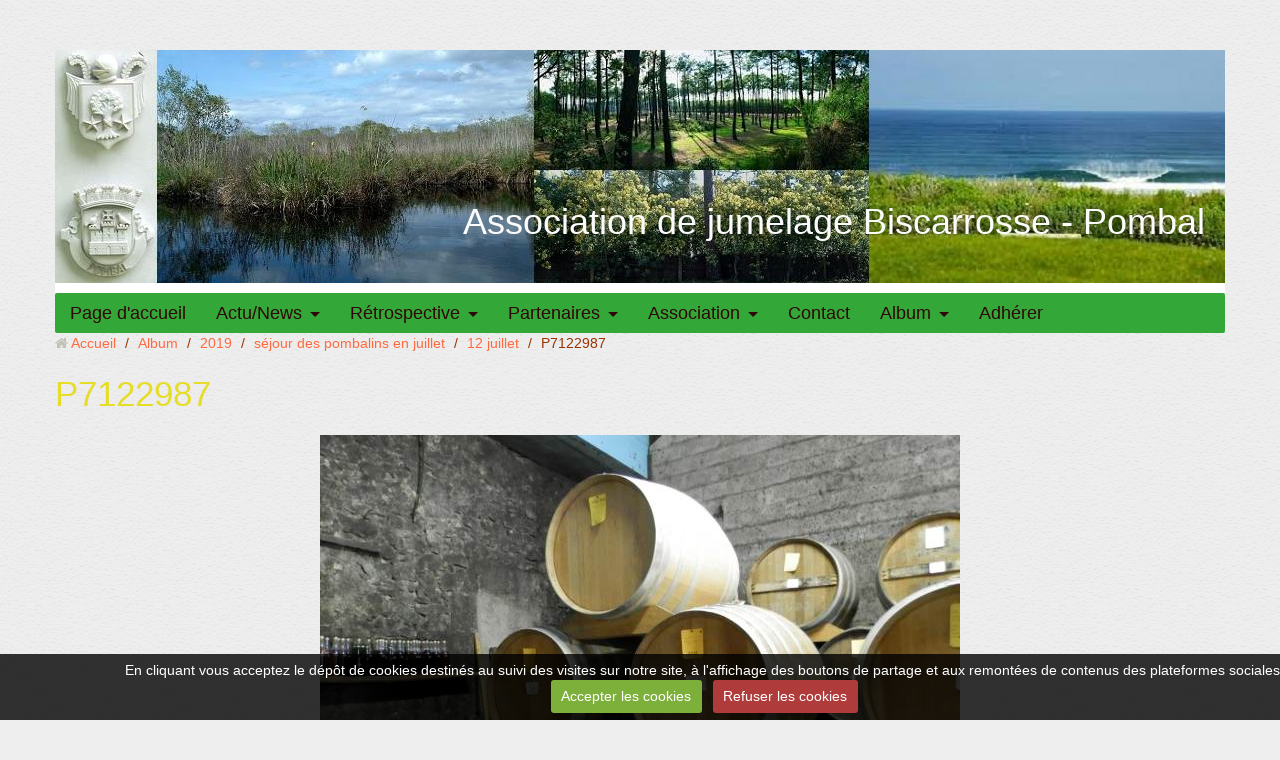

--- FILE ---
content_type: text/html; charset=UTF-8
request_url: http://www.assobiscarrossepombal.fr/album-photos/cat-2019/sejour-des-pombalins-en-juillet/12-juillet/p7122987.html
body_size: 25944
content:
<!DOCTYPE html>
<html lang="fr">
<head>
<title>P7122987</title>
<!-- responsive_bootstrap / in_the_clouds -->
<meta http-equiv="content-type" content="text/html; charset=utf-8">
  <link rel="image_src" href="http://www.assobiscarrossepombal.fr/medias/album/p7122987.jpg" />
  <meta property="og:image" content="http://www.assobiscarrossepombal.fr/medias/album/p7122987.jpg" />
  <link rel="canonical" href="http://www.assobiscarrossepombal.fr/album-photos/cat-2019/sejour-des-pombalins-en-juillet/12-juillet/p7122987.html">



<meta name="generator" content="e-monsite (e-monsite.com)">



<meta name="viewport" content="width=device-width, initial-scale=1.0, maximum-scale=1.0, user-scalable=no">
<!--[if IE]>
<meta http-equiv="X-UA-Compatible" content="IE=edge">
<![endif]-->

<link rel="icon" href="http://www.assobiscarrossepombal.fr/medias/site/favicon/noeud_amitie_retouche_sans_signature.jpg">







<link href="//www.assobiscarrossepombal.fr/themes/combined.css?v=6_1591878887_112" rel="stylesheet">
<!--[if IE 7]>
<link href="//www.assobiscarrossepombal.fr/medias/static/themes/bootstrap/css/font-awesome-ie7.min.css" rel="stylesheet">
<![endif]-->
<script src="http://www.assobiscarrossepombal.fr/themes/combined.js?v=6_1591878887_112"></script>
<!-- Le HTML5 shim, for IE6-8 support of HTML5 elements -->
<!--[if lt IE 9]>
<script src="//www.assobiscarrossepombal.fr/medias/static/themes/bootstrap/js/html5shiv.js"></script>
<![endif]-->

    <script src="//www.assobiscarrossepombal.fr/medias/static/jqueryCuttr/jquery.cookie.js"></script>
    <script src="//www.assobiscarrossepombal.fr/medias/static/jqueryCuttr/jquery.cookiecuttr.js"></script>
    <script>
    $(document).ready(function(){
        $.cookieCuttr({
            cookieNotificationLocationBottom : true,
            cookieDeclineButton : true,
            cookieResetButton : false,
            cookieAcceptButtonText :'Accepter\u0020les\u0020cookies',
            cookieDeclineButtonText :'Refuser\u0020les\u0020cookies',
            cookieResetButtonText : 'R\u00E9initialiser\u0020les\u0020cookies',
            cookieAnalyticsMessage : 'En\u0020cliquant\u0020vous\u0020acceptez\u0020le\u0020d\u00E9p\u00F4t\u0020de\u0020cookies\u0020destin\u00E9s\u0020au\u0020suivi\u0020des\u0020visites\u0020sur\u0020notre\u0020site,\u0020\u00E0\u0020l\u0027affichage\u0020des\u0020boutons\u0020de\u0020partage\u0020et\u0020aux\u0020remont\u00E9es\u0020de\u0020contenus\u0020des\u0020plateformes\u0020sociales.',
            cookieWhatAreLinkText : ''      
        });
    });
    </script>

<script async src="https://www.googletagmanager.com/gtag/js?id=G-4VN4372P6E"></script>
<script>
    window.dataLayer = window.dataLayer || [];
    function gtag(){dataLayer.push(arguments);}
    
    gtag('consent', 'default', {
        'ad_storage': 'denied',
        'analytics_storage': 'denied'
    });
    
    gtag('js', new Date());
    gtag('config', 'G-4VN4372P6E');
</script>

</head>
<body id="album-photos_run_cat-2019_sejour-des-pombalins-en-juillet_12-juillet_p7122987" class="default">
    
            
    <header id="header">
                <div class="container">
                                            <div class="brand">
                                                <p class="site-title">
                    <a href="http://www.assobiscarrossepombal.fr/">Association de jumelage Biscarrosse - Pombal</a>
                </p>
                                            </div>
                                                    
                </div>
            </header>
    
        <nav class="navbar navbar-static-top">
                <div class="container">
                    <div class="navbar-inner">
                <a class="btn-navbar" data-toggle="collapse" data-target=".nav-collapse">
                    <i class="icon icon-reorder icon-2x"></i>
                </a> 
                <div class="nav-collapse collapse">
                   <ul class="nav nav-list">
         <li class="nav-item-1">
         <a class="nav-link " href="http://www.assobiscarrossepombal.fr/" >Page d'accueil</a>
               </li>
            <li class="nav-item-2 dropdown">
         <a class="nav-link  dropdown-toggle" href="http://www.assobiscarrossepombal.fr/pages/actu-news/" >Actu/News</a>
                  <ul class="dropdown-menu">
                           <li>
                  <a href="http://www.assobiscarrossepombal.fr/pages/actu-news/actualites.html">Actualités</a>
                              </li>
                        </ul>
               </li>
            <li class="nav-item-3 dropdown">
         <a class="nav-link  dropdown-toggle" href="http://www.assobiscarrossepombal.fr/pages/retrospective/" >Rétrospective</a>
                  <ul class="dropdown-menu">
                           <li>
                  <a href="http://www.assobiscarrossepombal.fr/pages/retrospective/activites-2024.html">2024</a>
                              </li>
                           <li>
                  <a href="http://www.assobiscarrossepombal.fr/pages/retrospective/2022.html">2022</a>
                              </li>
                           <li>
                  <a href="http://www.assobiscarrossepombal.fr/pages/retrospective/2023.html">2023</a>
                              </li>
                           <li>
                  <a href="http://www.assobiscarrossepombal.fr/pages/retrospective/2021.html">2021</a>
                              </li>
                           <li>
                  <a href="http://www.assobiscarrossepombal.fr/pages/retrospective/page-6.html">2020</a>
                              </li>
                           <li>
                  <a href="http://www.assobiscarrossepombal.fr/pages/retrospective/2019.html">2019</a>
                              </li>
                           <li>
                  <a href="http://www.assobiscarrossepombal.fr/pages/retrospective/2018.html">2018</a>
                              </li>
                           <li>
                  <a href="http://www.assobiscarrossepombal.fr/pages/retrospective/2017.html">2017</a>
                              </li>
                           <li>
                  <a href="http://www.assobiscarrossepombal.fr/pages/retrospective/2016.html">2016</a>
                              </li>
                           <li>
                  <a href="http://www.assobiscarrossepombal.fr/pages/retrospective/2015-1.html">2015</a>
                              </li>
                           <li>
                  <a href="http://www.assobiscarrossepombal.fr/pages/retrospective/page.html">2014</a>
                              </li>
                           <li>
                  <a href="http://www.assobiscarrossepombal.fr/pages/retrospective/page-2.html">2013</a>
                              </li>
                           <li>
                  <a href="http://www.assobiscarrossepombal.fr/pages/retrospective/page-1.html">2012</a>
                              </li>
                           <li>
                  <a href="http://www.assobiscarrossepombal.fr/pages/retrospective/page-3.html">2011</a>
                              </li>
                           <li>
                  <a href="http://www.assobiscarrossepombal.fr/pages/retrospective/page-4.html">2010</a>
                              </li>
                           <li>
                  <a href="http://www.assobiscarrossepombal.fr/pages/retrospective/page-5.html">2009</a>
                              </li>
                        </ul>
               </li>
            <li class="nav-item-4 dropdown">
         <a class="nav-link  dropdown-toggle" href="http://www.assobiscarrossepombal.fr/pages/partenaires/" >Partenaires</a>
                  <ul class="dropdown-menu">
                           <li>
                  <a href="http://www.assobiscarrossepombal.fr/pages/partenaires/partenariat.html">Partenariat</a>
                              </li>
                        </ul>
               </li>
            <li class="nav-item-5 dropdown">
         <a class="nav-link  dropdown-toggle" href="http://www.assobiscarrossepombal.fr/pages/association/" >Association</a>
                  <ul class="dropdown-menu">
                           <li class="dropdown-submenu">
                  <a href="http://www.assobiscarrossepombal.fr/pages/association/coordonnees/">Coordonnées</a>
                                    <ul class="dropdown-menu">
                                             <li>
                           <a href="http://www.assobiscarrossepombal.fr/pages/association/coordonnees/coordonnees.html">Adresse</a>
                        </li>
                                             <li>
                           <a href="http://www.assobiscarrossepombal.fr/pages/association/coordonnees/page.html">Bureau et CA</a>
                        </li>
                                       </ul>
                              </li>
                           <li>
                  <a href="http://www.assobiscarrossepombal.fr/pages/association/historique.html">Historique</a>
                              </li>
                           <li>
                  <a href="http://www.assobiscarrossepombal.fr/pages/association/statuts.html">Statuts</a>
                              </li>
                           <li>
                  <a href="http://www.assobiscarrossepombal.fr/pages/association/page.html">Comptes-rendus</a>
                              </li>
                        </ul>
               </li>
            <li class="nav-item-6">
         <a class="nav-link " href="http://www.assobiscarrossepombal.fr/contact/contact.html" >Contact</a>
               </li>
            <li class="nav-item-7 dropdown">
         <a class="nav-link  dropdown-toggle" href="http://www.assobiscarrossepombal.fr/album-photos/" >Album</a>
                  <ul class="dropdown-menu">
                           <li class="dropdown-submenu">
                  <a href="http://www.assobiscarrossepombal.fr/album-photos/cat-2023/">2023</a>
                                    <ul class="dropdown-menu">
                                             <li>
                           <a href="http://www.assobiscarrossepombal.fr/album-photos/cat-2023/13-juillet/">13 juillet</a>
                        </li>
                                             <li>
                           <a href="http://www.assobiscarrossepombal.fr/album-photos/cat-2023/15-juillet/">15 juillet</a>
                        </li>
                                             <li>
                           <a href="http://www.assobiscarrossepombal.fr/album-photos/cat-2023/16-juillet/">16 juillet</a>
                        </li>
                                       </ul>
                              </li>
                           <li class="dropdown-submenu">
                  <a href="http://www.assobiscarrossepombal.fr/album-photos/cat-2022/">2022</a>
                                    <ul class="dropdown-menu">
                                             <li>
                           <a href="http://www.assobiscarrossepombal.fr/album-photos/cat-2022/collegiens/">Collégiens</a>
                        </li>
                                             <li>
                           <a href="http://www.assobiscarrossepombal.fr/album-photos/cat-2022/voyage-adultes-sept/">Voyage adultes sept</a>
                        </li>
                                       </ul>
                              </li>
                           <li class="dropdown-submenu">
                  <a href="http://www.assobiscarrossepombal.fr/album-photos/cat-2021/">2021</a>
                                    <ul class="dropdown-menu">
                                             <li>
                           <a href="http://www.assobiscarrossepombal.fr/album-photos/cat-2021/cycistes/">Cyclistes</a>
                        </li>
                                             <li>
                           <a href="http://www.assobiscarrossepombal.fr/album-photos/cat-2021/sejour-pombalins-en-juin/">Séjour Pombalins en juin</a>
                        </li>
                                             <li>
                           <a href="http://www.assobiscarrossepombal.fr/album-photos/cat-2021/delegation-12-au-15-octobre/">délégation 12 au 15 octobre</a>
                        </li>
                                       </ul>
                              </li>
                           <li class="dropdown-submenu">
                  <a href="http://www.assobiscarrossepombal.fr/album-photos/cat-2019/">2019</a>
                                    <ul class="dropdown-menu">
                                             <li>
                           <a href="http://www.assobiscarrossepombal.fr/album-photos/cat-2019/sejour-des-pombalins-en-juillet/">séjour des pombalins en juillet</a>
                        </li>
                                             <li>
                           <a href="http://www.assobiscarrossepombal.fr/album-photos/cat-2019/voyage-des-collegiens-a-pombal/">voyage des collégiens à Pombal</a>
                        </li>
                                       </ul>
                              </li>
                           <li class="dropdown-submenu">
                  <a href="http://www.assobiscarrossepombal.fr/album-photos/cat-2018/">2018</a>
                                    <ul class="dropdown-menu">
                                             <li>
                           <a href="http://www.assobiscarrossepombal.fr/album-photos/cat-2018/commemoration-armistice/">commémoration armistice</a>
                        </li>
                                             <li>
                           <a href="http://www.assobiscarrossepombal.fr/album-photos/cat-2018/exposition-centenaire-1918-2018/">exposition centenaire 1918-2018</a>
                        </li>
                                             <li>
                           <a href="http://www.assobiscarrossepombal.fr/album-photos/cat-2018/sejour-des-collegiens-pombalins/">Séjour des collégiens pombalins</a>
                        </li>
                                             <li>
                           <a href="http://www.assobiscarrossepombal.fr/album-photos/cat-2018/voyage-des-adultes-a-pombal/">Voyage des adultes à Pombal</a>
                        </li>
                                             <li>
                           <a href="http://www.assobiscarrossepombal.fr/album-photos/cat-2018/visite-du-consul/">Visite du consul</a>
                        </li>
                                             <li>
                           <a href="http://www.assobiscarrossepombal.fr/album-photos/cat-2018/conference-hommage-aux-portugais/">Conférence hommage aux portugais</a>
                        </li>
                                       </ul>
                              </li>
                           <li class="dropdown-submenu">
                  <a href="http://www.assobiscarrossepombal.fr/album-photos/cat-2017/">2017</a>
                                    <ul class="dropdown-menu">
                                             <li>
                           <a href="http://www.assobiscarrossepombal.fr/album-photos/cat-2017/sejour-des-pombalins-en-juillet/">séjour des pombalins en juillet</a>
                        </li>
                                       </ul>
                              </li>
                           <li class="dropdown-submenu">
                  <a href="http://www.assobiscarrossepombal.fr/album-photos/cat-2016/">2016</a>
                                    <ul class="dropdown-menu">
                                             <li>
                           <a href="http://www.assobiscarrossepombal.fr/album-photos/cat-2016/assemblee-generale/">Assemblée Générale</a>
                        </li>
                                             <li>
                           <a href="http://www.assobiscarrossepombal.fr/album-photos/cat-2016/voyage-des-collegiens/">Voyage des collégiens</a>
                        </li>
                                             <li>
                           <a href="http://www.assobiscarrossepombal.fr/album-photos/cat-2016/voyage-a-pombal/">voyage à pombal</a>
                        </li>
                                             <li>
                           <a href="http://www.assobiscarrossepombal.fr/album-photos/cat-2016/forum-des-associations/">Forum des associations</a>
                        </li>
                                             <li>
                           <a href="http://www.assobiscarrossepombal.fr/album-photos/cat-2016/delegation-mission-economique/">Délégation mission économique</a>
                        </li>
                                       </ul>
                              </li>
                           <li class="dropdown-submenu">
                  <a href="http://www.assobiscarrossepombal.fr/album-photos/cat-2015/">2015</a>
                                    <ul class="dropdown-menu">
                                             <li>
                           <a href="http://www.assobiscarrossepombal.fr/album-photos/cat-2015/delegation-leiria/">délégation Leiria</a>
                        </li>
                                             <li>
                           <a href="http://www.assobiscarrossepombal.fr/album-photos/cat-2015/30e-anniversaire/">30e anniversaire</a>
                        </li>
                                       </ul>
                              </li>
                           <li class="dropdown-submenu">
                  <a href="http://www.assobiscarrossepombal.fr/album-photos/cat-2014/">2014</a>
                                    <ul class="dropdown-menu">
                                             <li>
                           <a href="http://www.assobiscarrossepombal.fr/album-photos/cat-2014/pombal-via-salamanque/">Pombal via Salamanque</a>
                        </li>
                                       </ul>
                              </li>
                           <li class="dropdown-submenu">
                  <a href="http://www.assobiscarrossepombal.fr/album-photos/cat-2013/">2013</a>
                                    <ul class="dropdown-menu">
                                             <li>
                           <a href="http://www.assobiscarrossepombal.fr/album-photos/cat-2013/visite-d-espelette-et-de-bordeaux/">Visite d'Espelette et de Bordeaux</a>
                        </li>
                                       </ul>
                              </li>
                           <li class="dropdown-submenu">
                  <a href="http://www.assobiscarrossepombal.fr/album-photos/cat-2012/">2012</a>
                                    <ul class="dropdown-menu">
                                             <li>
                           <a href="http://www.assobiscarrossepombal.fr/album-photos/cat-2012/visite-de-pinhao-et-portp/">Visite de Pinhao et Porto</a>
                        </li>
                                       </ul>
                              </li>
                           <li class="dropdown-submenu">
                  <a href="http://www.assobiscarrossepombal.fr/album-photos/cat-2011/">2011</a>
                                    <ul class="dropdown-menu">
                                             <li>
                           <a href="http://www.assobiscarrossepombal.fr/album-photos/cat-2011/accompagnants-des-collegiens/">accompagnants des collégiens</a>
                        </li>
                                             <li>
                           <a href="http://www.assobiscarrossepombal.fr/album-photos/cat-2011/echange/">Echange</a>
                        </li>
                                       </ul>
                              </li>
                           <li class="dropdown-submenu">
                  <a href="http://www.assobiscarrossepombal.fr/album-photos/cat-2010/">2010</a>
                                    <ul class="dropdown-menu">
                                             <li>
                           <a href="http://www.assobiscarrossepombal.fr/album-photos/cat-2010/pombal-via-segovie/">Pombal via Ségovie</a>
                        </li>
                                       </ul>
                              </li>
                           <li class="dropdown-submenu">
                  <a href="http://www.assobiscarrossepombal.fr/album-photos/cat-2009/">2007</a>
                                    <ul class="dropdown-menu">
                                             <li>
                           <a href="http://www.assobiscarrossepombal.fr/album-photos/cat-2009/petite-ceremonie-au-musee/">petite cérémonie au musée</a>
                        </li>
                                       </ul>
                              </li>
                        </ul>
               </li>
            <li class="nav-item-8">
         <a class="nav-link " href="http://www.assobiscarrossepombal.fr/pages/page-1.html" >Adhérer</a>
               </li>
         </ul>

                </div>
            </div>
                </div>
            </nav>
        <div class="navbar-affix-clone">
    </div>
            
    <div id="main-area" class="main">
        <div class="container">
                            
                    
            <div class="row-fluid">
                
                                
                                
                <div class="span12 content" id="content-area">
                                                               <ul class="breadcrumb hidden-phone">
                  <li>
            <i class="icon icon-home"></i> <a href="http://www.assobiscarrossepombal.fr/" title="Association de jumelage Biscarrosse - Pombal">Accueil</a> <span class="divider">/</span>
         </li>
                        <li>
            <a href="http://www.assobiscarrossepombal.fr/album-photos/" title="Album">Album</a> <span class="divider">/</span>
        </li>
                        <li>
            <a href="http://www.assobiscarrossepombal.fr/album-photos/cat-2019/" title="2019">2019</a> <span class="divider">/</span>
        </li>
                        <li>
            <a href="http://www.assobiscarrossepombal.fr/album-photos/cat-2019/sejour-des-pombalins-en-juillet/" title="séjour des pombalins en juillet">séjour des pombalins en juillet</a> <span class="divider">/</span>
        </li>
                        <li>
            <a href="http://www.assobiscarrossepombal.fr/album-photos/cat-2019/sejour-des-pombalins-en-juillet/12-juillet/" title="12 juillet">12 juillet</a> <span class="divider">/</span>
        </li>
                        <li class="active">
            P7122987
         </li>
            </ul>
                                                            
                    <div class="view view-album" id="view-item" data-category="12-juillet">
    <h1 class="view-title">P7122987</h1>
    
        
    
    <p class="text-center">
       <img src="http://www.assobiscarrossepombal.fr/medias/album/p7122987.jpg" alt="P7122987">
    </p>
    
    <table class="category-navigation">
        <tr>
            <td class="category-navigation-prev text-left">
                          <a href="http://www.assobiscarrossepombal.fr/album-photos/cat-2019/sejour-des-pombalins-en-juillet/12-juillet/p7122986.html" title="Photo précédente"><i class="icon icon-angle-left icon-2x"></i> <img src="http://www.assobiscarrossepombal.fr/medias/album/p7122986.jpg?fx=c_50_50" alt=""></a> 
                        </td>
            
            <td class="category-navigation-root text-center">
              <a href="http://www.assobiscarrossepombal.fr/album-photos/cat-2019/sejour-des-pombalins-en-juillet/12-juillet/">Retour</a>
            </td>
            
            <td class="category-navigation-next text-right">
                          <a href="http://www.assobiscarrossepombal.fr/album-photos/cat-2019/sejour-des-pombalins-en-juillet/12-juillet/p7122988.html" title="Photo suivante"><img src="http://www.assobiscarrossepombal.fr/medias/album/p7122988.jpg?fx=c_50_50" alt=""> <i class="icon icon-angle-right icon-2x"></i></a>
                        </td>
        </tr>
    </table>
    
    

<div class="plugins">
               <div id="social-56b36f0cb9865c9c724d55a3" class="plugin" data-plugin="social">
            <script type="text/javascript"> 
            if(jQuery.cookie('cc_cookie_accept') == "cc_cookie_accept"){ 
               var script = document.createElement('script');        
               var div = document.createElement('div');               
               var container = document.getElementById("social-56b36f0cb9865c9c724d55a3");
               
               script.src = "//s7.addthis.com/js/300/addthis_widget.js#pubid=ra-5e00795ac3341b4e";
               div.classList.add("addthis_inline_share_toolbox");
               
               container.append(script);
               container.append(div);         
            }           
        </script>
       
</div>    
    
    </div>
</div>
                </div>
                
                                    
                            </div>
                    </div>
    </div>
    
        <footer id="footer">
        <div class="container">
                                    <div id="legal-mentions">
            <ul>
    <li><a href="http://www.assobiscarrossepombal.fr/about/legal">Mentions légales</a></li>


    

</ul>            </div>
                                </div>
    </footer>
        
       
        

 
    
						 	 




</body>
</html>